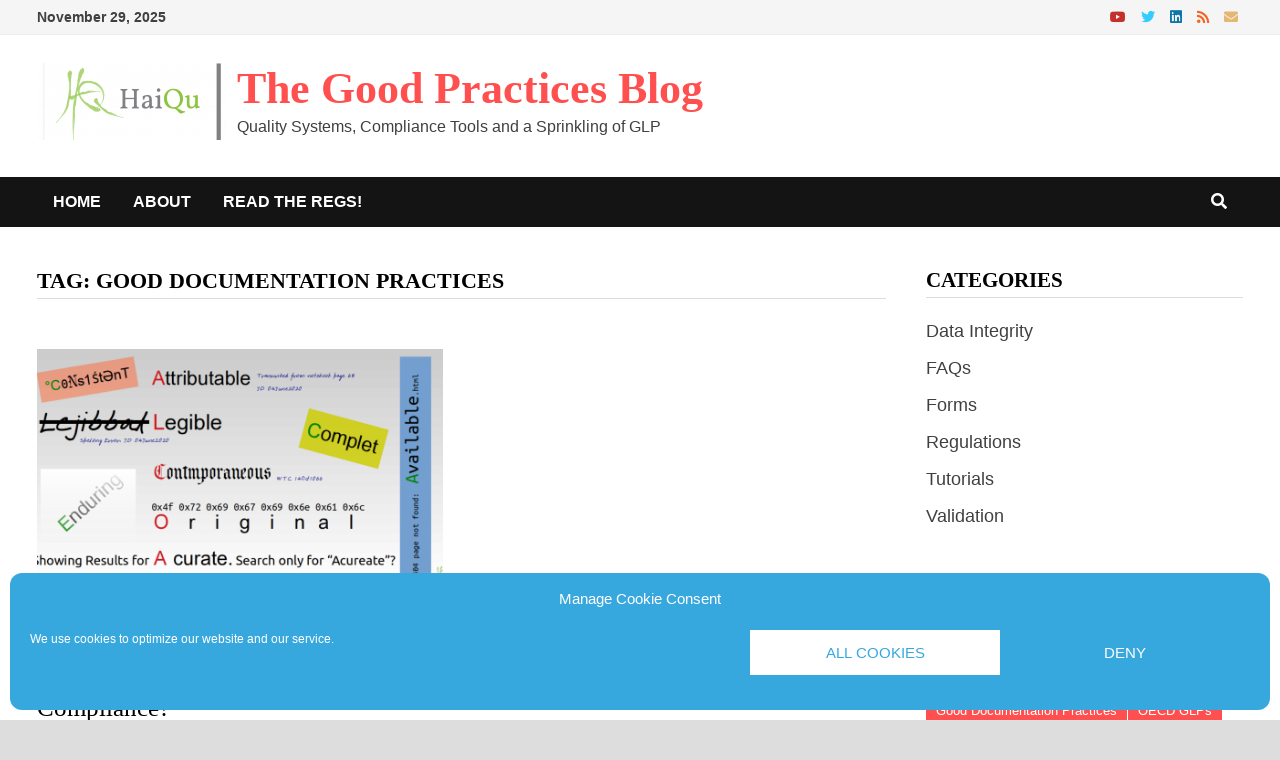

--- FILE ---
content_type: text/html; charset=UTF-8
request_url: https://good.laboratorypractice.com/tags/good-documentation-practices/
body_size: 8711
content:
<!doctype html><html lang="en-US"><head><meta charset="UTF-8"><meta name="viewport" content="width=device-width, initial-scale=1"><link rel="profile" href="https://gmpg.org/xfn/11"><meta name='robots' content='index, follow, max-image-preview:large, max-snippet:-1, max-video-preview:-1' /><link media="all" href="https://good.laboratorypractice.com/wp-content/cache/autoptimize/css/autoptimize_8fabe30b1896ab73355f704829eb4e58.css" rel="stylesheet"><title>Good Documentation Practices Archives &#187; The Good Practices Blog</title><link rel="canonical" href="https://good.laboratorypractice.com/tags/good-documentation-practices/" /><meta property="og:locale" content="en_US" /><meta property="og:type" content="article" /><meta property="og:title" content="Good Documentation Practices Archives &#187; The Good Practices Blog" /><meta property="og:url" content="https://good.laboratorypractice.com/tags/good-documentation-practices/" /><meta property="og:site_name" content="The Good Practices Blog" /><meta name="twitter:card" content="summary_large_image" /><meta name="twitter:site" content="@HaiquSoftware" /> <script type="application/ld+json" class="yoast-schema-graph">{"@context":"https://schema.org","@graph":[{"@type":"CollectionPage","@id":"https://good.laboratorypractice.com/tags/good-documentation-practices/","url":"https://good.laboratorypractice.com/tags/good-documentation-practices/","name":"Good Documentation Practices Archives &#187; The Good Practices Blog","isPartOf":{"@id":"https://good.laboratorypractice.com/#website"},"primaryImageOfPage":{"@id":"https://good.laboratorypractice.com/tags/good-documentation-practices/#primaryimage"},"image":{"@id":"https://good.laboratorypractice.com/tags/good-documentation-practices/#primaryimage"},"thumbnailUrl":"https://good.laboratorypractice.com/wp-content/uploads/2020/06/ALCOACCEA-by-Example.png","breadcrumb":{"@id":"https://good.laboratorypractice.com/tags/good-documentation-practices/#breadcrumb"},"inLanguage":"en-US"},{"@type":"ImageObject","inLanguage":"en-US","@id":"https://good.laboratorypractice.com/tags/good-documentation-practices/#primaryimage","url":"https://good.laboratorypractice.com/wp-content/uploads/2020/06/ALCOACCEA-by-Example.png","contentUrl":"https://good.laboratorypractice.com/wp-content/uploads/2020/06/ALCOACCEA-by-Example.png","width":1058,"height":595,"caption":"ALCOACCEA (pronounced AAL-KOH-AAH-KAH-KEE-YAH) by Example"},{"@type":"BreadcrumbList","@id":"https://good.laboratorypractice.com/tags/good-documentation-practices/#breadcrumb","itemListElement":[{"@type":"ListItem","position":1,"name":"Home","item":"https://good.laboratorypractice.com/"},{"@type":"ListItem","position":2,"name":"Good Documentation Practices"}]},{"@type":"WebSite","@id":"https://good.laboratorypractice.com/#website","url":"https://good.laboratorypractice.com/","name":"The Good Laboratory Practice Blog","description":"Quality Systems, Compliance Tools and a Sprinkling of GLP","publisher":{"@id":"https://good.laboratorypractice.com/#organization"},"potentialAction":[{"@type":"SearchAction","target":{"@type":"EntryPoint","urlTemplate":"https://good.laboratorypractice.com/?s={search_term_string}"},"query-input":{"@type":"PropertyValueSpecification","valueRequired":true,"valueName":"search_term_string"}}],"inLanguage":"en-US"},{"@type":"Organization","@id":"https://good.laboratorypractice.com/#organization","name":"HaiQu Software","url":"https://good.laboratorypractice.com/","logo":{"@type":"ImageObject","inLanguage":"en-US","@id":"https://good.laboratorypractice.com/#/schema/logo/image/","url":"https://good.laboratorypractice.com/wp-content/uploads/2019/10/HaiQu-Logo-Final-July-21-e1570134652224.png","contentUrl":"https://good.laboratorypractice.com/wp-content/uploads/2019/10/HaiQu-Logo-Final-July-21-e1570134652224.png","width":190,"height":103,"caption":"HaiQu Software"},"image":{"@id":"https://good.laboratorypractice.com/#/schema/logo/image/"},"sameAs":["https://x.com/HaiquSoftware","https://www.linkedin.com/company/haiqu-software","https://www.youtube.com/channel/UCoSVmgrzKIVB8hCkeucXVmg"]}]}</script> <link rel="alternate" type="application/rss+xml" title="The Good Practices Blog &raquo; Feed" href="https://good.laboratorypractice.com/feed/" /><link rel="alternate" type="application/rss+xml" title="The Good Practices Blog &raquo; Comments Feed" href="https://good.laboratorypractice.com/comments/feed/" /><link rel="alternate" type="application/rss+xml" title="The Good Practices Blog &raquo; Good Documentation Practices Tag Feed" href="https://good.laboratorypractice.com/tags/good-documentation-practices/feed/" /> <script type="text/javascript">window._wpemojiSettings = {"baseUrl":"https:\/\/s.w.org\/images\/core\/emoji\/16.0.1\/72x72\/","ext":".png","svgUrl":"https:\/\/s.w.org\/images\/core\/emoji\/16.0.1\/svg\/","svgExt":".svg","source":{"concatemoji":"https:\/\/good.laboratorypractice.com\/wp-includes\/js\/wp-emoji-release.min.js?ver=6.8.3"}};
/*! This file is auto-generated */
!function(s,n){var o,i,e;function c(e){try{var t={supportTests:e,timestamp:(new Date).valueOf()};sessionStorage.setItem(o,JSON.stringify(t))}catch(e){}}function p(e,t,n){e.clearRect(0,0,e.canvas.width,e.canvas.height),e.fillText(t,0,0);var t=new Uint32Array(e.getImageData(0,0,e.canvas.width,e.canvas.height).data),a=(e.clearRect(0,0,e.canvas.width,e.canvas.height),e.fillText(n,0,0),new Uint32Array(e.getImageData(0,0,e.canvas.width,e.canvas.height).data));return t.every(function(e,t){return e===a[t]})}function u(e,t){e.clearRect(0,0,e.canvas.width,e.canvas.height),e.fillText(t,0,0);for(var n=e.getImageData(16,16,1,1),a=0;a<n.data.length;a++)if(0!==n.data[a])return!1;return!0}function f(e,t,n,a){switch(t){case"flag":return n(e,"\ud83c\udff3\ufe0f\u200d\u26a7\ufe0f","\ud83c\udff3\ufe0f\u200b\u26a7\ufe0f")?!1:!n(e,"\ud83c\udde8\ud83c\uddf6","\ud83c\udde8\u200b\ud83c\uddf6")&&!n(e,"\ud83c\udff4\udb40\udc67\udb40\udc62\udb40\udc65\udb40\udc6e\udb40\udc67\udb40\udc7f","\ud83c\udff4\u200b\udb40\udc67\u200b\udb40\udc62\u200b\udb40\udc65\u200b\udb40\udc6e\u200b\udb40\udc67\u200b\udb40\udc7f");case"emoji":return!a(e,"\ud83e\udedf")}return!1}function g(e,t,n,a){var r="undefined"!=typeof WorkerGlobalScope&&self instanceof WorkerGlobalScope?new OffscreenCanvas(300,150):s.createElement("canvas"),o=r.getContext("2d",{willReadFrequently:!0}),i=(o.textBaseline="top",o.font="600 32px Arial",{});return e.forEach(function(e){i[e]=t(o,e,n,a)}),i}function t(e){var t=s.createElement("script");t.src=e,t.defer=!0,s.head.appendChild(t)}"undefined"!=typeof Promise&&(o="wpEmojiSettingsSupports",i=["flag","emoji"],n.supports={everything:!0,everythingExceptFlag:!0},e=new Promise(function(e){s.addEventListener("DOMContentLoaded",e,{once:!0})}),new Promise(function(t){var n=function(){try{var e=JSON.parse(sessionStorage.getItem(o));if("object"==typeof e&&"number"==typeof e.timestamp&&(new Date).valueOf()<e.timestamp+604800&&"object"==typeof e.supportTests)return e.supportTests}catch(e){}return null}();if(!n){if("undefined"!=typeof Worker&&"undefined"!=typeof OffscreenCanvas&&"undefined"!=typeof URL&&URL.createObjectURL&&"undefined"!=typeof Blob)try{var e="postMessage("+g.toString()+"("+[JSON.stringify(i),f.toString(),p.toString(),u.toString()].join(",")+"));",a=new Blob([e],{type:"text/javascript"}),r=new Worker(URL.createObjectURL(a),{name:"wpTestEmojiSupports"});return void(r.onmessage=function(e){c(n=e.data),r.terminate(),t(n)})}catch(e){}c(n=g(i,f,p,u))}t(n)}).then(function(e){for(var t in e)n.supports[t]=e[t],n.supports.everything=n.supports.everything&&n.supports[t],"flag"!==t&&(n.supports.everythingExceptFlag=n.supports.everythingExceptFlag&&n.supports[t]);n.supports.everythingExceptFlag=n.supports.everythingExceptFlag&&!n.supports.flag,n.DOMReady=!1,n.readyCallback=function(){n.DOMReady=!0}}).then(function(){return e}).then(function(){var e;n.supports.everything||(n.readyCallback(),(e=n.source||{}).concatemoji?t(e.concatemoji):e.wpemoji&&e.twemoji&&(t(e.twemoji),t(e.wpemoji)))}))}((window,document),window._wpemojiSettings);</script> <script type="text/javascript" src="https://good.laboratorypractice.com/wp-includes/js/jquery/jquery.min.js?ver=3.7.1" id="jquery-core-js"></script> <link rel="https://api.w.org/" href="https://good.laboratorypractice.com/wp-json/" /><link rel="alternate" title="JSON" type="application/json" href="https://good.laboratorypractice.com/wp-json/wp/v2/tags/42" /><link rel="EditURI" type="application/rsd+xml" title="RSD" href="https://good.laboratorypractice.com/xmlrpc.php?rsd" /><meta name="generator" content="WordPress 6.8.3" /></head><body data-cmplz=1 class="archive tag tag-good-documentation-practices tag-42 wp-custom-logo wp-embed-responsive wp-theme-bam hfeed boxed-layout right-sidebar one-container"><div id="page" class="site"> <a class="skip-link screen-reader-text" href="#content">Skip to content</a><div id="topbar" class="bam-topbar clearfix"><div class="container"> <span class="bam-date">November 29, 2025</span><div class="bam-topbar-social colored"> <span class="bam-social-icon"> <a href="https://www.youtube.com/channel/UCoSVmgrzKIVB8hCkeucXVmg" class="bam-social-link youtube" target="_blank" title="Youtube"> <i class="fab fa-youtube"></i> </a> </span> <span class="bam-social-icon"> <a href="https://twitter.com/HaiquSoftware" class="bam-social-link twitter" target="_blank" title="Twitter"> <i class="fab fa-twitter"></i> </a> </span> <span class="bam-social-icon"> <a href="https://www.linkedin.com/company/haiqu-software" class="bam-social-link linkedin" target="_blank" title="LinkedIn"> <i class="fab fa-linkedin"></i> </a> </span> <span class="bam-social-icon"> <a href="https://good.laboratorypractice.com/feed" class="bam-social-link rss" target="_blank" title="RSS"> <i class="fas fa-rss"></i> </a> </span> <span class="bam-social-icon"> <a href="mailto:brendan@haiqu.ca" class="bam-social-link email" target="_self" title="Email"> <i class="fas fa-envelope"></i> </a> </span></div></div></div><header id="masthead" class="site-header default-style"><div id="site-header-inner" class="clearfix container left-logo"><div class="site-branding"><div class="site-branding-inner"><div class="site-logo-image"><a href="https://good.laboratorypractice.com/" class="custom-logo-link" rel="home"><noscript><img width="190" height="77" src="https://good.laboratorypractice.com/wp-content/uploads/2019/10/cropped-HaiQu-Logo-Final-July-21-e1570134652224.png" class="custom-logo" alt="The Good Practices Blog" decoding="async" /></noscript><img width="190" height="77" src='data:image/svg+xml,%3Csvg%20xmlns=%22http://www.w3.org/2000/svg%22%20viewBox=%220%200%20190%2077%22%3E%3C/svg%3E' data-src="https://good.laboratorypractice.com/wp-content/uploads/2019/10/cropped-HaiQu-Logo-Final-July-21-e1570134652224.png" class="lazyload custom-logo" alt="The Good Practices Blog" decoding="async" /></a></div><div class="site-branding-text"><p class="site-title"><a href="https://good.laboratorypractice.com/" rel="home">The Good Practices Blog</a></p><p class="site-description">Quality Systems, Compliance Tools and a Sprinkling of GLP</p></div></div></div></div><nav id="site-navigation" class="main-navigation"><div id="site-navigation-inner" class="container align-left show-search"><div class="menu-top-container"><ul id="primary-menu" class="menu"><li id="menu-item-47" class="menu-item menu-item-type-custom menu-item-object-custom menu-item-home menu-item-47"><a href="https://good.laboratorypractice.com">Home</a></li><li id="menu-item-33" class="menu-item menu-item-type-post_type menu-item-object-page menu-item-33"><a href="https://good.laboratorypractice.com/about/">About</a></li><li id="menu-item-32" class="menu-item menu-item-type-custom menu-item-object-custom menu-item-32"><a target="_blank" rel="identity" href="https://app.readtheregs.com">Read The Regs!</a></li></ul></div><div class="bam-search-button-icon"> <i class="fas fa-search" aria-hidden="true"></i></div><div class="bam-search-box-container"><div class="bam-search-box"><form role="search" method="get" class="search-form" action="https://good.laboratorypractice.com/"> <label> <span class="screen-reader-text">Search for:</span> <input type="search" class="search-field" placeholder="Search &hellip;" value="" name="s" /> </label> <input type="submit" class="search-submit" value="Search" /></form></div></div> <button class="menu-toggle" aria-controls="primary-menu" aria-expanded="false" data-toggle-target=".mobile-navigation"><i class="fas fa-bars"></i>Menu</button></div></nav><div class="mobile-dropdown"><nav class="mobile-navigation"><div class="menu-top-container"><ul id="primary-menu-mobile" class="menu"><li class="menu-item menu-item-type-custom menu-item-object-custom menu-item-home menu-item-47"><a href="https://good.laboratorypractice.com">Home</a></li><li class="menu-item menu-item-type-post_type menu-item-object-page menu-item-33"><a href="https://good.laboratorypractice.com/about/">About</a></li><li class="menu-item menu-item-type-custom menu-item-object-custom menu-item-32"><a target="_blank" rel="identity" href="https://app.readtheregs.com">Read The Regs!</a></li></ul></div></nav></div></header><div id="content" class="site-content"><div class="container"><div id="primary" class="content-area"><main id="main" class="site-main"><header class="page-header"><h1 class="page-title">Tag: <span>Good Documentation Practices</span></h1></header><div id="blog-entries" class="blog-wrap clearfix grid-style th-grid-2"><article id="post-148" class="bam-entry clearfix grid-entry th-col-1 post-148 post type-post status-publish format-standard has-post-thumbnail hentry category-data-integrity category-forms category-regulations tag-alcoa tag-data-integrity tag-good-documentation-practices tag-raw-data"><div class="blog-entry-inner clearfix"><div class="post-thumbnail"> <a href="https://good.laboratorypractice.com/what-is-alcoa/" aria-hidden="true" tabindex="-1"> <img width="890" height="530" src="https://good.laboratorypractice.com/wp-content/uploads/2020/06/ALCOACCEA-by-Example-890x530.png" class="attachment-bam-featured size-bam-featured wp-post-image" alt="What Is ALCOA+? How Can We Use It To Improve Data Integrity And Compliance?" decoding="async" fetchpriority="high" srcset="https://good.laboratorypractice.com/wp-content/uploads/2020/06/ALCOACCEA-by-Example-890x530.png 890w, https://good.laboratorypractice.com/wp-content/uploads/2020/06/ALCOACCEA-by-Example-445x265.png 445w" sizes="(max-width: 890px) 100vw, 890px" /> </a></div><div class="blog-entry-content"><div class="category-list"> <span class="cat-links"><a href="https://good.laboratorypractice.com/topics/data-integrity/" rel="category tag">Data Integrity</a> / <a href="https://good.laboratorypractice.com/topics/forms/" rel="category tag">Forms</a> / <a href="https://good.laboratorypractice.com/topics/regulations/" rel="category tag">Regulations</a></span></div><header class="entry-header"><h2 class="entry-title"><a href="https://good.laboratorypractice.com/what-is-alcoa/" rel="bookmark">What Is ALCOA+? How Can We Use It To Improve Data Integrity And Compliance?</a></h2><div class="entry-meta"> <span class="comments-link"><i class="far fa-comments"></i><a href="https://good.laboratorypractice.com/what-is-alcoa/#comments">1</a></span></div></header><div class="entry-summary"><p>ALCOA+ is a mnemonic device for measuring the level of evidence provided by compliance records. It stands for Attributable, Legible, Contemporaneous, Original, Accurate, Complete, Consistent, Enduring and Available.</p><p>In this article we go in depth into each of these concepts, and how they can help us improve data integrity and compliance.</p><div class="entry-readmore"> <a href="https://good.laboratorypractice.com/what-is-alcoa/" class="bam-readmore"> <span class="screen-reader-text">What Is ALCOA+? How Can We Use It To Improve Data Integrity And Compliance?</span> Read More </a></div></div><footer class="entry-footer"></footer></div></div></article></div></main></div><aside id="secondary" class="widget-area"><section id="categories-2" class="widget widget_categories"><h4 class="widget-title">Categories</h4><ul><li class="cat-item cat-item-41"><a href="https://good.laboratorypractice.com/topics/data-integrity/">Data Integrity</a></li><li class="cat-item cat-item-15"><a href="https://good.laboratorypractice.com/topics/faqs/">FAQs</a></li><li class="cat-item cat-item-8"><a href="https://good.laboratorypractice.com/topics/forms/">Forms</a></li><li class="cat-item cat-item-40"><a href="https://good.laboratorypractice.com/topics/regulations/">Regulations</a></li><li class="cat-item cat-item-14"><a href="https://good.laboratorypractice.com/topics/tutorials/">Tutorials</a></li><li class="cat-item cat-item-5"><a href="https://good.laboratorypractice.com/topics/validation/">Validation</a></li></ul></section><section id="tag_cloud-2" class="widget widget_tag_cloud"><h4 class="widget-title">Tags</h4><div class="tagcloud"><a href="https://good.laboratorypractice.com/tags/alcoa/" class="tag-cloud-link tag-link-33 tag-link-position-1" style="font-size: 10pt;">ALCOA+</a> <a href="https://good.laboratorypractice.com/tags/automation/" class="tag-cloud-link tag-link-12 tag-link-position-2" style="font-size: 10pt;">automation</a> <a href="https://good.laboratorypractice.com/tags/boundary-law/" class="tag-cloud-link tag-link-13 tag-link-position-3" style="font-size: 10pt;">boundary law</a> <a href="https://good.laboratorypractice.com/tags/csv/" class="tag-cloud-link tag-link-2 tag-link-position-4" style="font-size: 10pt;">CSV</a> <a href="https://good.laboratorypractice.com/tags/data-integrity/" class="tag-cloud-link tag-link-34 tag-link-position-5" style="font-size: 10pt;">Data Integrity</a> <a href="https://good.laboratorypractice.com/tags/definitions/" class="tag-cloud-link tag-link-37 tag-link-position-6" style="font-size: 10pt;">Definitions</a> <a href="https://good.laboratorypractice.com/tags/email/" class="tag-cloud-link tag-link-9 tag-link-position-7" style="font-size: 10pt;">email</a> <a href="https://good.laboratorypractice.com/tags/faq/" class="tag-cloud-link tag-link-16 tag-link-position-8" style="font-size: 10pt;">FAQ</a> <a href="https://good.laboratorypractice.com/tags/good-documentation-practices/" class="tag-cloud-link tag-link-42 tag-link-position-9" style="font-size: 10pt;">Good Documentation Practices</a> <a href="https://good.laboratorypractice.com/tags/oecd-glps/" class="tag-cloud-link tag-link-43 tag-link-position-10" style="font-size: 10pt;">OECD GLPs</a> <a href="https://good.laboratorypractice.com/tags/raw-data/" class="tag-cloud-link tag-link-36 tag-link-position-11" style="font-size: 10pt;">Raw Data</a> <a href="https://good.laboratorypractice.com/tags/readtheregs/" class="tag-cloud-link tag-link-39 tag-link-position-12" style="font-size: 10pt;">ReadTheRegs</a> <a href="https://good.laboratorypractice.com/tags/recordkeeping/" class="tag-cloud-link tag-link-10 tag-link-position-13" style="font-size: 10pt;">recordkeeping</a> <a href="https://good.laboratorypractice.com/tags/regulations/" class="tag-cloud-link tag-link-38 tag-link-position-14" style="font-size: 10pt;">Regulations</a> <a href="https://good.laboratorypractice.com/tags/robots/" class="tag-cloud-link tag-link-11 tag-link-position-15" style="font-size: 10pt;">robots</a></div></section><section id="recent-posts-2" class="widget widget_recent_entries"><h4 class="widget-title">Recent Posts</h4><ul><li> <a href="https://good.laboratorypractice.com/oecd-updates-their-glp-frequently-asked-questions/">Updates to the OECD GLP Working Group&#8217;s Frequently Asked Questions</a></li><li> <a href="https://good.laboratorypractice.com/what-is-alcoa/">What Is ALCOA+? How Can We Use It To Improve Data Integrity And Compliance?</a></li><li> <a href="https://good.laboratorypractice.com/easily-look-up-glp-definitions/">Easily Look Up Terms Defined in the GLPs with the GLP Definitions Browser</a></li><li> <a href="https://good.laboratorypractice.com/validation-lessions-from-one-bad-morning/">Oops, Did I Send that to Everyone? Validation Lessons from One Bad Morning.</a></li></ul></section><section id="meta-2" class="widget widget_meta"><h4 class="widget-title">Meta</h4><ul><li><a rel="nofollow" href="https://good.laboratorypractice.com/wp-login.php">Log in</a></li><li><a href="https://good.laboratorypractice.com/feed/">Entries feed</a></li><li><a href="https://good.laboratorypractice.com/comments/feed/">Comments feed</a></li><li><a href="https://wordpress.org/">WordPress.org</a></li></ul></section></aside></div></div><footer id="colophon" class="site-footer"><div class="footer-widget-area clearfix th-columns-2"><div class="container"><div class="footer-widget-area-inner"><div class="col column-1"><section id="text-7" class="widget widget_text"><div class="textwidget"><p><a href="https://good.laboratorypractice.com/disclaimer/">Disclaimer</a> | <a href="https://good.laboratorypractice.com/cookie-policy-2/">Cookie policy</a> | <a class="iubenda-white iubenda-embed" title="Privacy Policy " href="https://www.iubenda.com/privacy-policy/21564494">Privacy Policy</a><script type="text/javascript">(function (w,d) {var loader = function () {var s = d.createElement("script"), tag = d.getElementsByTagName("script")[0]; s.src="https://cdn.iubenda.com/iubenda.js"; tag.parentNode.insertBefore(s,tag);}; if(w.addEventListener){w.addEventListener("load", loader, false);}else if(w.attachEvent){w.attachEvent("onload", loader);}else{w.onload = loader;}})(window, document);</script></p></div></section></div><div class="col column-2"></div></div></div></div><div class="site-info clearfix"><div class="container"><div class="copyright-container"> Copyright ©2019 <a href="https://haiqu.ca">HaiQu Software</a>. All rights reserved.
 Powered by <a href="https://wordpress.org" target="_blank">WordPress</a> and <a href="https://themezhut.com/themes/bam/" target="_blank">Bam</a>.</div></div></div></footer></div> <script type="speculationrules">{"prefetch":[{"source":"document","where":{"and":[{"href_matches":"\/*"},{"not":{"href_matches":["\/wp-*.php","\/wp-admin\/*","\/wp-content\/uploads\/*","\/wp-content\/*","\/wp-content\/plugins\/*","\/wp-content\/themes\/bam\/*","\/*\\?(.+)"]}},{"not":{"selector_matches":"a[rel~=\"nofollow\"]"}},{"not":{"selector_matches":".no-prefetch, .no-prefetch a"}}]},"eagerness":"conservative"}]}</script> <div id="cmplz-cookiebanner-container"><div class="cmplz-cookiebanner cmplz-hidden banner-1 cookies optin cmplz-bottom cmplz-categories-type-no" aria-modal="true" data-nosnippet="true" role="dialog" aria-live="polite" aria-labelledby="cmplz-header-1-optin" aria-describedby="cmplz-message-1-optin"><div class="cmplz-header"><div class="cmplz-logo"></div><div class="cmplz-title" id="cmplz-header-1-optin">Manage Cookie Consent</div><div class="cmplz-close" tabindex="0" role="button" aria-label="Close dialog"> <svg aria-hidden="true" focusable="false" data-prefix="fas" data-icon="times" class="svg-inline--fa fa-times fa-w-11" role="img" xmlns="http://www.w3.org/2000/svg" viewBox="0 0 352 512"><path fill="currentColor" d="M242.72 256l100.07-100.07c12.28-12.28 12.28-32.19 0-44.48l-22.24-22.24c-12.28-12.28-32.19-12.28-44.48 0L176 189.28 75.93 89.21c-12.28-12.28-32.19-12.28-44.48 0L9.21 111.45c-12.28 12.28-12.28 32.19 0 44.48L109.28 256 9.21 356.07c-12.28 12.28-12.28 32.19 0 44.48l22.24 22.24c12.28 12.28 32.2 12.28 44.48 0L176 322.72l100.07 100.07c12.28 12.28 32.2 12.28 44.48 0l22.24-22.24c12.28-12.28 12.28-32.19 0-44.48L242.72 256z"></path></svg></div></div><div class="cmplz-divider cmplz-divider-header"></div><div class="cmplz-body"><div class="cmplz-message" id="cmplz-message-1-optin">We use cookies to optimize our website and our service.</div><div class="cmplz-categories"> <details class="cmplz-category cmplz-functional" > <summary> <span class="cmplz-category-header"> <span class="cmplz-category-title">Functional cookies</span> <span class='cmplz-always-active'> <span class="cmplz-banner-checkbox"> <input type="checkbox"
 id="cmplz-functional-optin"
 data-category="cmplz_functional"
 class="cmplz-consent-checkbox cmplz-functional"
 size="40"
 value="1"/> <label class="cmplz-label" for="cmplz-functional-optin"><span class="screen-reader-text">Functional cookies</span></label> </span> Always active </span> <span class="cmplz-icon cmplz-open"> <svg xmlns="http://www.w3.org/2000/svg" viewBox="0 0 448 512"  height="18" ><path d="M224 416c-8.188 0-16.38-3.125-22.62-9.375l-192-192c-12.5-12.5-12.5-32.75 0-45.25s32.75-12.5 45.25 0L224 338.8l169.4-169.4c12.5-12.5 32.75-12.5 45.25 0s12.5 32.75 0 45.25l-192 192C240.4 412.9 232.2 416 224 416z"/></svg> </span> </span> </summary><div class="cmplz-description"> <span class="cmplz-description-functional">The technical storage or access is strictly necessary for the legitimate purpose of enabling the use of a specific service explicitly requested by the subscriber or user, or for the sole purpose of carrying out the transmission of a communication over an electronic communications network.</span></div> </details> <details class="cmplz-category cmplz-preferences" > <summary> <span class="cmplz-category-header"> <span class="cmplz-category-title">Preferences</span> <span class="cmplz-banner-checkbox"> <input type="checkbox"
 id="cmplz-preferences-optin"
 data-category="cmplz_preferences"
 class="cmplz-consent-checkbox cmplz-preferences"
 size="40"
 value="1"/> <label class="cmplz-label" for="cmplz-preferences-optin"><span class="screen-reader-text">Preferences</span></label> </span> <span class="cmplz-icon cmplz-open"> <svg xmlns="http://www.w3.org/2000/svg" viewBox="0 0 448 512"  height="18" ><path d="M224 416c-8.188 0-16.38-3.125-22.62-9.375l-192-192c-12.5-12.5-12.5-32.75 0-45.25s32.75-12.5 45.25 0L224 338.8l169.4-169.4c12.5-12.5 32.75-12.5 45.25 0s12.5 32.75 0 45.25l-192 192C240.4 412.9 232.2 416 224 416z"/></svg> </span> </span> </summary><div class="cmplz-description"> <span class="cmplz-description-preferences">The technical storage or access is necessary for the legitimate purpose of storing preferences that are not requested by the subscriber or user.</span></div> </details> <details class="cmplz-category cmplz-statistics" > <summary> <span class="cmplz-category-header"> <span class="cmplz-category-title">Statistics</span> <span class="cmplz-banner-checkbox"> <input type="checkbox"
 id="cmplz-statistics-optin"
 data-category="cmplz_statistics"
 class="cmplz-consent-checkbox cmplz-statistics"
 size="40"
 value="1"/> <label class="cmplz-label" for="cmplz-statistics-optin"><span class="screen-reader-text">Statistics</span></label> </span> <span class="cmplz-icon cmplz-open"> <svg xmlns="http://www.w3.org/2000/svg" viewBox="0 0 448 512"  height="18" ><path d="M224 416c-8.188 0-16.38-3.125-22.62-9.375l-192-192c-12.5-12.5-12.5-32.75 0-45.25s32.75-12.5 45.25 0L224 338.8l169.4-169.4c12.5-12.5 32.75-12.5 45.25 0s12.5 32.75 0 45.25l-192 192C240.4 412.9 232.2 416 224 416z"/></svg> </span> </span> </summary><div class="cmplz-description"> <span class="cmplz-description-statistics">The technical storage or access that is used exclusively for statistical purposes.</span> <span class="cmplz-description-statistics-anonymous">The technical storage or access that is used exclusively for anonymous statistical purposes. Without a subpoena, voluntary compliance on the part of your Internet Service Provider, or additional records from a third party, information stored or retrieved for this purpose alone cannot usually be used to identify you.</span></div> </details> <details class="cmplz-category cmplz-marketing" > <summary> <span class="cmplz-category-header"> <span class="cmplz-category-title">Marketing</span> <span class="cmplz-banner-checkbox"> <input type="checkbox"
 id="cmplz-marketing-optin"
 data-category="cmplz_marketing"
 class="cmplz-consent-checkbox cmplz-marketing"
 size="40"
 value="1"/> <label class="cmplz-label" for="cmplz-marketing-optin"><span class="screen-reader-text">Marketing</span></label> </span> <span class="cmplz-icon cmplz-open"> <svg xmlns="http://www.w3.org/2000/svg" viewBox="0 0 448 512"  height="18" ><path d="M224 416c-8.188 0-16.38-3.125-22.62-9.375l-192-192c-12.5-12.5-12.5-32.75 0-45.25s32.75-12.5 45.25 0L224 338.8l169.4-169.4c12.5-12.5 32.75-12.5 45.25 0s12.5 32.75 0 45.25l-192 192C240.4 412.9 232.2 416 224 416z"/></svg> </span> </span> </summary><div class="cmplz-description"> <span class="cmplz-description-marketing">The technical storage or access is required to create user profiles to send advertising, or to track the user on a website or across several websites for similar marketing purposes.</span></div> </details></div></div><div class="cmplz-links cmplz-information"><ul><li><a class="cmplz-link cmplz-manage-options cookie-statement" href="#" data-relative_url="#cmplz-manage-consent-container">Manage options</a></li><li><a class="cmplz-link cmplz-manage-third-parties cookie-statement" href="#" data-relative_url="#cmplz-cookies-overview">Manage services</a></li><li><a class="cmplz-link cmplz-manage-vendors tcf cookie-statement" href="#" data-relative_url="#cmplz-tcf-wrapper">Manage {vendor_count} vendors</a></li><li><a class="cmplz-link cmplz-external cmplz-read-more-purposes tcf" target="_blank" rel="noopener noreferrer nofollow" href="https://cookiedatabase.org/tcf/purposes/" aria-label="Read more about TCF purposes on Cookie Database">Read more about these purposes</a></li></ul></div><div class="cmplz-divider cmplz-footer"></div><div class="cmplz-buttons"> <button class="cmplz-btn cmplz-accept">All cookies</button> <button class="cmplz-btn cmplz-deny">Deny</button> <button class="cmplz-btn cmplz-view-preferences">View preferences</button> <button class="cmplz-btn cmplz-save-preferences">Save preferences</button> <a class="cmplz-btn cmplz-manage-options tcf cookie-statement" href="#" data-relative_url="#cmplz-manage-consent-container">View preferences</a></div><div class="cmplz-documents cmplz-links"><ul><li><a class="cmplz-link cookie-statement" href="#" data-relative_url="">{title}</a></li><li><a class="cmplz-link privacy-statement" href="#" data-relative_url="">{title}</a></li><li><a class="cmplz-link impressum" href="#" data-relative_url="">{title}</a></li></ul></div></div></div><div id="cmplz-manage-consent" data-nosnippet="true"><button class="cmplz-btn cmplz-hidden cmplz-manage-consent manage-consent-1">Settings</button></div><noscript><style>.lazyload{display:none;}</style></noscript><script data-noptimize="1">window.lazySizesConfig=window.lazySizesConfig||{};window.lazySizesConfig.loadMode=1;</script><script async data-noptimize="1" src='https://good.laboratorypractice.com/wp-content/plugins/autoptimize/classes/external/js/lazysizes.min.js?ao_version=3.1.14'></script> <script type="text/javascript" id="cmplz-cookiebanner-js-extra">var complianz = {"prefix":"cmplz_","user_banner_id":"1","set_cookies":[],"block_ajax_content":"","banner_version":"26","version":"7.4.4","store_consent":"","do_not_track_enabled":"1","consenttype":"optin","region":"eu","geoip":"","dismiss_timeout":"","disable_cookiebanner":"","soft_cookiewall":"","dismiss_on_scroll":"","cookie_expiry":"365","url":"https:\/\/good.laboratorypractice.com\/wp-json\/complianz\/v1\/","locale":"lang=en&locale=en_US","set_cookies_on_root":"","cookie_domain":"","current_policy_id":"27","cookie_path":"\/","categories":{"statistics":"statistics","marketing":"marketing"},"tcf_active":"","placeholdertext":"Click to accept {category} cookies and enable this content","css_file":"https:\/\/good.laboratorypractice.com\/wp-content\/uploads\/complianz\/css\/banner-{banner_id}-{type}.css?v=26","page_links":{"eu":{"cookie-statement":{"title":"Cookie policy","url":"https:\/\/good.laboratorypractice.com\/cookie-policy-2\/"},"privacy-statement":{"title":"Privacy Statement","url":"https:\/\/www.iubenda.com\/privacy-policy\/21564494"}}},"tm_categories":"","forceEnableStats":"","preview":"","clean_cookies":"","aria_label":"Click to accept {category} cookies and enable this content"};</script> <script type="text/javascript" id="cmplz-cookiebanner-js-after">let cmplzBlockedContent = document.querySelector('.cmplz-blocked-content-notice');
	if ( cmplzBlockedContent) {
	        cmplzBlockedContent.addEventListener('click', function(event) {
            event.stopPropagation();
        });
	}</script> <script defer src="https://good.laboratorypractice.com/wp-content/cache/autoptimize/js/autoptimize_72f2f5211f3c66e505dc12df223b9567.js"></script></body></html>